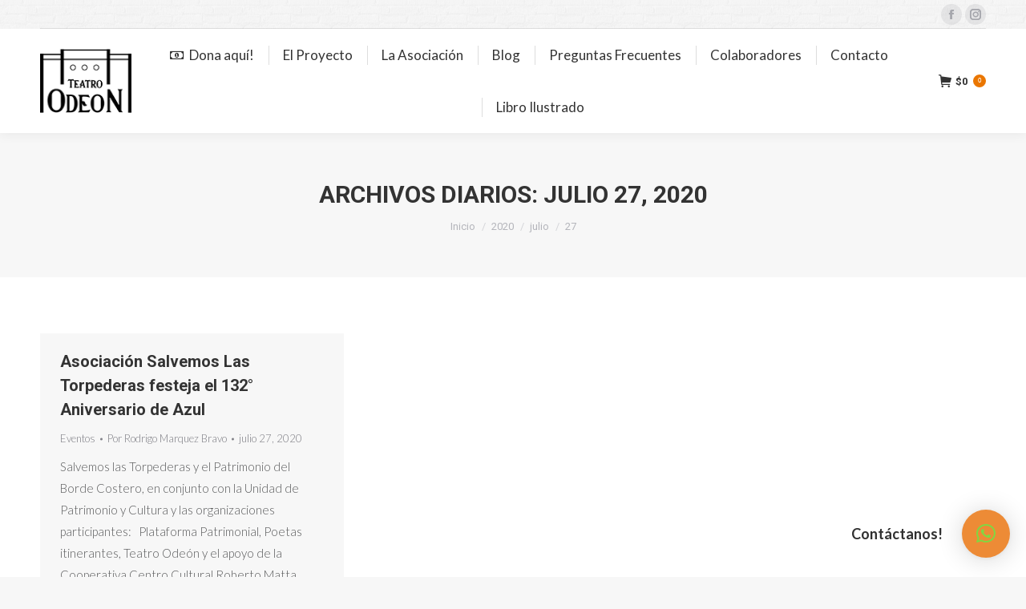

--- FILE ---
content_type: text/html; charset=UTF-8
request_url: https://www.teatroodeon.cl/2020/07/27/
body_size: 62678
content:
<!DOCTYPE html>
<!--[if !(IE 6) | !(IE 7) | !(IE 8)  ]><!-->
<html lang="es" class="no-js">
<!--<![endif]-->
<head>
	<meta charset="UTF-8" />
		<meta name="viewport" content="width=device-width, initial-scale=1, maximum-scale=1, user-scalable=0">
		<meta name="theme-color" content="#ea7600"/>	<link rel="profile" href="https://gmpg.org/xfn/11" />
	        <script type="text/javascript">
            if (/Android|webOS|iPhone|iPad|iPod|BlackBerry|IEMobile|Opera Mini/i.test(navigator.userAgent)) {
                var originalAddEventListener = EventTarget.prototype.addEventListener,
                    oldWidth = window.innerWidth;

                EventTarget.prototype.addEventListener = function (eventName, eventHandler, useCapture) {
                    if (eventName === "resize") {
                        originalAddEventListener.call(this, eventName, function (event) {
                            if (oldWidth === window.innerWidth) {
                                return;
                            }
                            else if (oldWidth !== window.innerWidth) {
                                oldWidth = window.innerWidth;
                            }
                            if (eventHandler.handleEvent) {
                                eventHandler.handleEvent.call(this, event);
                            }
                            else {
                                eventHandler.call(this, event);
                            };
                        }, useCapture);
                    }
                    else {
                        originalAddEventListener.call(this, eventName, eventHandler, useCapture);
                    };
                };
            };
        </script>
		
	<!-- This site is optimized with the Yoast SEO plugin v15.9.1 - https://yoast.com/wordpress/plugins/seo/ -->
	<title>julio 27, 2020 | Teatro Odeón | Playa Ancha</title>
	<meta name="robots" content="noindex, follow" />
	<meta property="og:locale" content="es_ES" />
	<meta property="og:type" content="website" />
	<meta property="og:title" content="julio 27, 2020 | Teatro Odeón | Playa Ancha" />
	<meta property="og:url" content="https://www.teatroodeon.cl/2020/07/27/" />
	<meta property="og:site_name" content="Teatro Odeón | Playa Ancha" />
	<meta name="twitter:card" content="summary" />
	<script type="application/ld+json" class="yoast-schema-graph">{"@context":"https://schema.org","@graph":[{"@type":"WebSite","@id":"https://www.teatroodeon.cl/#website","url":"https://www.teatroodeon.cl/","name":"Teatro Ode\u00f3n |\u00a0Playa Ancha","description":"Juntos Mantenemos Vivos el Teatro Ode\u00f3n !","potentialAction":[{"@type":"SearchAction","target":"https://www.teatroodeon.cl/?s={search_term_string}","query-input":"required name=search_term_string"}],"inLanguage":"es"},{"@type":"CollectionPage","@id":"https://www.teatroodeon.cl/2020/07/27/#webpage","url":"https://www.teatroodeon.cl/2020/07/27/","name":"julio 27, 2020 | Teatro Ode\u00f3n |\u00a0Playa Ancha","isPartOf":{"@id":"https://www.teatroodeon.cl/#website"},"breadcrumb":{"@id":"https://www.teatroodeon.cl/2020/07/27/#breadcrumb"},"inLanguage":"es","potentialAction":[{"@type":"ReadAction","target":["https://www.teatroodeon.cl/2020/07/27/"]}]},{"@type":"BreadcrumbList","@id":"https://www.teatroodeon.cl/2020/07/27/#breadcrumb","itemListElement":[{"@type":"ListItem","position":1,"item":{"@type":"WebPage","@id":"https://www.teatroodeon.cl/","url":"https://www.teatroodeon.cl/","name":"Portada"}},{"@type":"ListItem","position":2,"item":{"@type":"WebPage","@id":"https://www.teatroodeon.cl/2020/07/27/","url":"https://www.teatroodeon.cl/2020/07/27/","name":"Archivo de julio 27, 2020"}}]}]}</script>
	<!-- / Yoast SEO plugin. -->


<link rel='dns-prefetch' href='//maps.google.com' />
<link rel='dns-prefetch' href='//maps.googleapis.com' />
<link rel='dns-prefetch' href='//fonts.googleapis.com' />
<link rel='dns-prefetch' href='//s.w.org' />
<link rel="alternate" type="application/rss+xml" title="Teatro Odeón | Playa Ancha &raquo; Feed" href="https://www.teatroodeon.cl/feed/" />
<link rel="alternate" type="application/rss+xml" title="Teatro Odeón | Playa Ancha &raquo; Feed de los comentarios" href="https://www.teatroodeon.cl/comments/feed/" />
		<!-- This site uses the Google Analytics by ExactMetrics plugin v7.19 - Using Analytics tracking - https://www.exactmetrics.com/ -->
		<!-- Nota: ExactMetrics no está actualmente configurado en este sitio. El dueño del sitio necesita identificarse usando su cuenta de Google Analytics en el panel de ajustes de ExactMetrics. -->
					<!-- No tracking code set -->
				<!-- / Google Analytics by ExactMetrics -->
				<script type="text/javascript">
			window._wpemojiSettings = {"baseUrl":"https:\/\/s.w.org\/images\/core\/emoji\/13.0.1\/72x72\/","ext":".png","svgUrl":"https:\/\/s.w.org\/images\/core\/emoji\/13.0.1\/svg\/","svgExt":".svg","source":{"concatemoji":"https:\/\/www.teatroodeon.cl\/wp-includes\/js\/wp-emoji-release.min.js?ver=5.6.16"}};
			!function(e,a,t){var n,r,o,i=a.createElement("canvas"),p=i.getContext&&i.getContext("2d");function s(e,t){var a=String.fromCharCode;p.clearRect(0,0,i.width,i.height),p.fillText(a.apply(this,e),0,0);e=i.toDataURL();return p.clearRect(0,0,i.width,i.height),p.fillText(a.apply(this,t),0,0),e===i.toDataURL()}function c(e){var t=a.createElement("script");t.src=e,t.defer=t.type="text/javascript",a.getElementsByTagName("head")[0].appendChild(t)}for(o=Array("flag","emoji"),t.supports={everything:!0,everythingExceptFlag:!0},r=0;r<o.length;r++)t.supports[o[r]]=function(e){if(!p||!p.fillText)return!1;switch(p.textBaseline="top",p.font="600 32px Arial",e){case"flag":return s([127987,65039,8205,9895,65039],[127987,65039,8203,9895,65039])?!1:!s([55356,56826,55356,56819],[55356,56826,8203,55356,56819])&&!s([55356,57332,56128,56423,56128,56418,56128,56421,56128,56430,56128,56423,56128,56447],[55356,57332,8203,56128,56423,8203,56128,56418,8203,56128,56421,8203,56128,56430,8203,56128,56423,8203,56128,56447]);case"emoji":return!s([55357,56424,8205,55356,57212],[55357,56424,8203,55356,57212])}return!1}(o[r]),t.supports.everything=t.supports.everything&&t.supports[o[r]],"flag"!==o[r]&&(t.supports.everythingExceptFlag=t.supports.everythingExceptFlag&&t.supports[o[r]]);t.supports.everythingExceptFlag=t.supports.everythingExceptFlag&&!t.supports.flag,t.DOMReady=!1,t.readyCallback=function(){t.DOMReady=!0},t.supports.everything||(n=function(){t.readyCallback()},a.addEventListener?(a.addEventListener("DOMContentLoaded",n,!1),e.addEventListener("load",n,!1)):(e.attachEvent("onload",n),a.attachEvent("onreadystatechange",function(){"complete"===a.readyState&&t.readyCallback()})),(n=t.source||{}).concatemoji?c(n.concatemoji):n.wpemoji&&n.twemoji&&(c(n.twemoji),c(n.wpemoji)))}(window,document,window._wpemojiSettings);
		</script>
		<style type="text/css">
img.wp-smiley,
img.emoji {
	display: inline !important;
	border: none !important;
	box-shadow: none !important;
	height: 1em !important;
	width: 1em !important;
	margin: 0 .07em !important;
	vertical-align: -0.1em !important;
	background: none !important;
	padding: 0 !important;
}
</style>
	<link rel='stylesheet' id='twb-open-sans-css'  href='https://fonts.googleapis.com/css?family=Open+Sans%3A300%2C400%2C500%2C600%2C700%2C800&#038;display=swap&#038;ver=5.6.16' type='text/css' media='all' />
<link rel='stylesheet' id='twb-global-css'  href='https://www.teatroodeon.cl/wp-content/plugins/wd-facebook-feed/booster/assets/css/global.css?ver=1.0.0' type='text/css' media='all' />
<link rel='stylesheet' id='sbi_styles-css'  href='https://www.teatroodeon.cl/wp-content/plugins/instagram-feed/css/sbi-styles.min.css?ver=6.2.2' type='text/css' media='all' />
<link rel='stylesheet' id='wp-block-library-css'  href='https://www.teatroodeon.cl/wp-includes/css/dist/block-library/style.min.css?ver=5.6.16' type='text/css' media='all' />
<link rel='stylesheet' id='wp-block-library-theme-css'  href='https://www.teatroodeon.cl/wp-includes/css/dist/block-library/theme.min.css?ver=5.6.16' type='text/css' media='all' />
<link rel='stylesheet' id='wc-block-vendors-style-css'  href='https://www.teatroodeon.cl/wp-content/plugins/woocommerce/packages/woocommerce-blocks/build/vendors-style.css?ver=4.0.0' type='text/css' media='all' />
<link rel='stylesheet' id='wc-block-style-css'  href='https://www.teatroodeon.cl/wp-content/plugins/woocommerce/packages/woocommerce-blocks/build/style.css?ver=4.0.0' type='text/css' media='all' />
<link rel='stylesheet' id='layerslider-css'  href='https://www.teatroodeon.cl/wp-content/plugins/LayerSlider/static/css/layerslider.css?ver=5.6.9' type='text/css' media='all' />
<link rel='stylesheet' id='ls-google-fonts-css'  href='https://fonts.googleapis.com/css?family=Lato:100,300,regular,700,900%7COpen+Sans:300%7CIndie+Flower:regular%7COswald:300,regular,700&#038;subset=latin%2Clatin-ext' type='text/css' media='all' />
<link rel='stylesheet' id='contact-form-7-css'  href='https://www.teatroodeon.cl/wp-content/plugins/contact-form-7/includes/css/styles.css?ver=5.4' type='text/css' media='all' />
<link rel='stylesheet' id='essential-grid-plugin-settings-css'  href='https://www.teatroodeon.cl/wp-content/plugins/essential-grid/public/assets/css/settings.css?ver=2.3.2' type='text/css' media='all' />
<link rel='stylesheet' id='tp-open-sans-css'  href='https://fonts.googleapis.com/css?family=Open+Sans%3A300%2C400%2C600%2C700%2C800&#038;ver=5.6.16' type='text/css' media='all' />
<link rel='stylesheet' id='tp-raleway-css'  href='https://fonts.googleapis.com/css?family=Raleway%3A100%2C200%2C300%2C400%2C500%2C600%2C700%2C800%2C900&#038;ver=5.6.16' type='text/css' media='all' />
<link rel='stylesheet' id='tp-droid-serif-css'  href='https://fonts.googleapis.com/css?family=Droid+Serif%3A400%2C700&#038;ver=5.6.16' type='text/css' media='all' />
<link rel='stylesheet' id='tp-lato-css'  href='https://fonts.googleapis.com/css?family=Lato%3A300%2C400%2C700%2C900&#038;ver=5.6.16' type='text/css' media='all' />
<link rel='stylesheet' id='tp-fontello-css'  href='https://www.teatroodeon.cl/wp-content/plugins/essential-grid/public/assets/font/fontello/css/fontello.css?ver=2.3.2' type='text/css' media='all' />
<link rel='stylesheet' id='isp_owl_carousel_css-css'  href='https://www.teatroodeon.cl/wp-content/plugins/indeed-smart-popup/assets/css/owl-carousel/owl.carousel.css' type='text/css' media='all' />
<link rel='stylesheet' id='isp_owl_theme_css-css'  href='https://www.teatroodeon.cl/wp-content/plugins/indeed-smart-popup/assets/css/owl-carousel/owl.theme.css' type='text/css' media='all' />
<link rel='stylesheet' id='isp_owl_transitions_css-css'  href='https://www.teatroodeon.cl/wp-content/plugins/indeed-smart-popup/assets/css/owl-carousel/owl.transitions.css' type='text/css' media='all' />
<link rel='stylesheet' id='ffwd_frontend-css'  href='https://www.teatroodeon.cl/wp-content/plugins/wd-facebook-feed/css/ffwd_frontend.css?ver=1.1.32' type='text/css' media='all' />
<link rel='stylesheet' id='ffwd_fonts-css'  href='https://www.teatroodeon.cl/wp-content/plugins/wd-facebook-feed/css/fonts.css?ver=1.1.32' type='text/css' media='all' />
<link rel='stylesheet' id='ffwd_mCustomScrollbar-css'  href='https://www.teatroodeon.cl/wp-content/plugins/wd-facebook-feed/css/jquery.mCustomScrollbar.css?ver=1.1.32' type='text/css' media='all' />
<style id='woocommerce-inline-inline-css' type='text/css'>
.woocommerce form .form-row .required { visibility: visible; }
</style>
<link rel='stylesheet' id='the7-Defaults-css'  href='https://www.teatroodeon.cl/wp-content/uploads/smile_fonts/Defaults/Defaults.css?ver=5.6.16' type='text/css' media='all' />
<link rel='stylesheet' id='qlwapp-css'  href='https://www.teatroodeon.cl/wp-content/plugins/wp-whatsapp-chat/build/frontend/css/style.css?ver=7.1.5' type='text/css' media='all' />
<link rel='stylesheet' id='dt-web-fonts-css'  href='//fonts.googleapis.com/css?family=Roboto%3A400%2C500%2C600%2C700%7CRoboto+Condensed%3A400%2C600%2C700%7CLato%3A300%2C400%2C600%2C700&#038;ver=7.6.0' type='text/css' media='all' />
<link rel='stylesheet' id='dt-main-css'  href='https://www.teatroodeon.cl/wp-content/themes/dt-the7/css/main.min.css?ver=7.6.0' type='text/css' media='all' />
<style id='dt-main-inline-css' type='text/css'>
body #load {
  display: block;
  height: 100%;
  overflow: hidden;
  position: fixed;
  width: 100%;
  z-index: 9901;
  opacity: 1;
  visibility: visible;
  -webkit-transition: all .35s ease-out;
  transition: all .35s ease-out;
}
.load-wrap {
  width: 100%;
  height: 100%;
  background-position: center center;
  background-repeat: no-repeat;
  text-align: center;
}
.load-wrap > svg {
  position: absolute;
  top: 50%;
  left: 50%;
  -ms-transform: translate(-50%,-50%);
  -webkit-transform: translate(-50%,-50%);
  transform: translate(-50%,-50%);
}
#load {
  background-color: #ffffff;
}
.uil-default rect:not(.bk) {
  fill: #ea7600;
}
.uil-ring > path {
  fill: #ea7600;
}
.ring-loader .circle {
  fill: #ea7600;
}
.ring-loader .moving-circle {
  fill: #ea7600;
}
.uil-hourglass .glass {
  stroke: #ea7600;
}
.uil-hourglass .sand {
  fill: #ea7600;
}
.spinner-loader .load-wrap {
  background-image: url("data:image/svg+xml,%3Csvg width='75px' height='75px' xmlns='http://www.w3.org/2000/svg' viewBox='0 0 100 100' preserveAspectRatio='xMidYMid' class='uil-default'%3E%3Crect x='0' y='0' width='100' height='100' fill='none' class='bk'%3E%3C/rect%3E%3Crect  x='46.5' y='40' width='7' height='20' rx='5' ry='5' fill='%23ea7600' transform='rotate(0 50 50) translate(0 -30)'%3E  %3Canimate attributeName='opacity' from='1' to='0' dur='1s' begin='0s' repeatCount='indefinite'/%3E%3C/rect%3E%3Crect  x='46.5' y='40' width='7' height='20' rx='5' ry='5' fill='%23ea7600' transform='rotate(30 50 50) translate(0 -30)'%3E  %3Canimate attributeName='opacity' from='1' to='0' dur='1s' begin='0.08333333333333333s' repeatCount='indefinite'/%3E%3C/rect%3E%3Crect  x='46.5' y='40' width='7' height='20' rx='5' ry='5' fill='%23ea7600' transform='rotate(60 50 50) translate(0 -30)'%3E  %3Canimate attributeName='opacity' from='1' to='0' dur='1s' begin='0.16666666666666666s' repeatCount='indefinite'/%3E%3C/rect%3E%3Crect  x='46.5' y='40' width='7' height='20' rx='5' ry='5' fill='%23ea7600' transform='rotate(90 50 50) translate(0 -30)'%3E  %3Canimate attributeName='opacity' from='1' to='0' dur='1s' begin='0.25s' repeatCount='indefinite'/%3E%3C/rect%3E%3Crect  x='46.5' y='40' width='7' height='20' rx='5' ry='5' fill='%23ea7600' transform='rotate(120 50 50) translate(0 -30)'%3E  %3Canimate attributeName='opacity' from='1' to='0' dur='1s' begin='0.3333333333333333s' repeatCount='indefinite'/%3E%3C/rect%3E%3Crect  x='46.5' y='40' width='7' height='20' rx='5' ry='5' fill='%23ea7600' transform='rotate(150 50 50) translate(0 -30)'%3E  %3Canimate attributeName='opacity' from='1' to='0' dur='1s' begin='0.4166666666666667s' repeatCount='indefinite'/%3E%3C/rect%3E%3Crect  x='46.5' y='40' width='7' height='20' rx='5' ry='5' fill='%23ea7600' transform='rotate(180 50 50) translate(0 -30)'%3E  %3Canimate attributeName='opacity' from='1' to='0' dur='1s' begin='0.5s' repeatCount='indefinite'/%3E%3C/rect%3E%3Crect  x='46.5' y='40' width='7' height='20' rx='5' ry='5' fill='%23ea7600' transform='rotate(210 50 50) translate(0 -30)'%3E  %3Canimate attributeName='opacity' from='1' to='0' dur='1s' begin='0.5833333333333334s' repeatCount='indefinite'/%3E%3C/rect%3E%3Crect  x='46.5' y='40' width='7' height='20' rx='5' ry='5' fill='%23ea7600' transform='rotate(240 50 50) translate(0 -30)'%3E  %3Canimate attributeName='opacity' from='1' to='0' dur='1s' begin='0.6666666666666666s' repeatCount='indefinite'/%3E%3C/rect%3E%3Crect  x='46.5' y='40' width='7' height='20' rx='5' ry='5' fill='%23ea7600' transform='rotate(270 50 50) translate(0 -30)'%3E  %3Canimate attributeName='opacity' from='1' to='0' dur='1s' begin='0.75s' repeatCount='indefinite'/%3E%3C/rect%3E%3Crect  x='46.5' y='40' width='7' height='20' rx='5' ry='5' fill='%23ea7600' transform='rotate(300 50 50) translate(0 -30)'%3E  %3Canimate attributeName='opacity' from='1' to='0' dur='1s' begin='0.8333333333333334s' repeatCount='indefinite'/%3E%3C/rect%3E%3Crect  x='46.5' y='40' width='7' height='20' rx='5' ry='5' fill='%23ea7600' transform='rotate(330 50 50) translate(0 -30)'%3E  %3Canimate attributeName='opacity' from='1' to='0' dur='1s' begin='0.9166666666666666s' repeatCount='indefinite'/%3E%3C/rect%3E%3C/svg%3E");
}
.ring-loader .load-wrap {
  background-image: url("data:image/svg+xml,%3Csvg xmlns='http://www.w3.org/2000/svg' viewBox='0 0 32 32' width='72' height='72' fill='%23ea7600'%3E   %3Cpath opacity='.25' d='M16 0 A16 16 0 0 0 16 32 A16 16 0 0 0 16 0 M16 4 A12 12 0 0 1 16 28 A12 12 0 0 1 16 4'/%3E   %3Cpath d='M16 0 A16 16 0 0 1 32 16 L28 16 A12 12 0 0 0 16 4z'%3E     %3CanimateTransform attributeName='transform' type='rotate' from='0 16 16' to='360 16 16' dur='0.8s' repeatCount='indefinite' /%3E   %3C/path%3E %3C/svg%3E");
}
.hourglass-loader .load-wrap {
  background-image: url("data:image/svg+xml,%3Csvg xmlns='http://www.w3.org/2000/svg' viewBox='0 0 32 32' width='72' height='72' fill='%23ea7600'%3E   %3Cpath transform='translate(2)' d='M0 12 V20 H4 V12z'%3E      %3Canimate attributeName='d' values='M0 12 V20 H4 V12z; M0 4 V28 H4 V4z; M0 12 V20 H4 V12z; M0 12 V20 H4 V12z' dur='1.2s' repeatCount='indefinite' begin='0' keytimes='0;.2;.5;1' keySplines='0.2 0.2 0.4 0.8;0.2 0.6 0.4 0.8;0.2 0.8 0.4 0.8' calcMode='spline'  /%3E   %3C/path%3E   %3Cpath transform='translate(8)' d='M0 12 V20 H4 V12z'%3E     %3Canimate attributeName='d' values='M0 12 V20 H4 V12z; M0 4 V28 H4 V4z; M0 12 V20 H4 V12z; M0 12 V20 H4 V12z' dur='1.2s' repeatCount='indefinite' begin='0.2' keytimes='0;.2;.5;1' keySplines='0.2 0.2 0.4 0.8;0.2 0.6 0.4 0.8;0.2 0.8 0.4 0.8' calcMode='spline'  /%3E   %3C/path%3E   %3Cpath transform='translate(14)' d='M0 12 V20 H4 V12z'%3E     %3Canimate attributeName='d' values='M0 12 V20 H4 V12z; M0 4 V28 H4 V4z; M0 12 V20 H4 V12z; M0 12 V20 H4 V12z' dur='1.2s' repeatCount='indefinite' begin='0.4' keytimes='0;.2;.5;1' keySplines='0.2 0.2 0.4 0.8;0.2 0.6 0.4 0.8;0.2 0.8 0.4 0.8' calcMode='spline' /%3E   %3C/path%3E   %3Cpath transform='translate(20)' d='M0 12 V20 H4 V12z'%3E     %3Canimate attributeName='d' values='M0 12 V20 H4 V12z; M0 4 V28 H4 V4z; M0 12 V20 H4 V12z; M0 12 V20 H4 V12z' dur='1.2s' repeatCount='indefinite' begin='0.6' keytimes='0;.2;.5;1' keySplines='0.2 0.2 0.4 0.8;0.2 0.6 0.4 0.8;0.2 0.8 0.4 0.8' calcMode='spline' /%3E   %3C/path%3E   %3Cpath transform='translate(26)' d='M0 12 V20 H4 V12z'%3E     %3Canimate attributeName='d' values='M0 12 V20 H4 V12z; M0 4 V28 H4 V4z; M0 12 V20 H4 V12z; M0 12 V20 H4 V12z' dur='1.2s' repeatCount='indefinite' begin='0.8' keytimes='0;.2;.5;1' keySplines='0.2 0.2 0.4 0.8;0.2 0.6 0.4 0.8;0.2 0.8 0.4 0.8' calcMode='spline' /%3E   %3C/path%3E %3C/svg%3E");
}

</style>
<link rel='stylesheet' id='dt-awsome-fonts-back-css'  href='https://www.teatroodeon.cl/wp-content/themes/dt-the7/fonts/FontAwesome/back-compat.min.css?ver=7.6.0' type='text/css' media='all' />
<link rel='stylesheet' id='dt-awsome-fonts-css'  href='https://www.teatroodeon.cl/wp-content/themes/dt-the7/fonts/FontAwesome/css/all.min.css?ver=7.6.0' type='text/css' media='all' />
<link rel='stylesheet' id='dt-fontello-css'  href='https://www.teatroodeon.cl/wp-content/themes/dt-the7/fonts/fontello/css/fontello.min.css?ver=7.6.0' type='text/css' media='all' />
<link rel='stylesheet' id='the7pt-static-css'  href='https://www.teatroodeon.cl/wp-content/plugins/dt-the7-core/assets/css/post-type.min.css?ver=7.6.0' type='text/css' media='all' />
<link rel='stylesheet' id='dt-custom-css'  href='https://www.teatroodeon.cl/wp-content/uploads/the7-css/custom.css?ver=f3213a95ca8f' type='text/css' media='all' />
<link rel='stylesheet' id='wc-dt-custom-css'  href='https://www.teatroodeon.cl/wp-content/uploads/the7-css/compatibility/wc-dt-custom.css?ver=f3213a95ca8f' type='text/css' media='all' />
<link rel='stylesheet' id='dt-media-css'  href='https://www.teatroodeon.cl/wp-content/uploads/the7-css/media.css?ver=f3213a95ca8f' type='text/css' media='all' />
<link rel='stylesheet' id='the7-elements-albums-portfolio-css'  href='https://www.teatroodeon.cl/wp-content/uploads/the7-css/the7-elements-albums-portfolio.css?ver=f3213a95ca8f' type='text/css' media='all' />
<link rel='stylesheet' id='the7-elements-css'  href='https://www.teatroodeon.cl/wp-content/uploads/the7-css/post-type-dynamic.css?ver=f3213a95ca8f' type='text/css' media='all' />
<link rel='stylesheet' id='style-css'  href='https://www.teatroodeon.cl/wp-content/themes/dt-the7/style.css?ver=7.6.0' type='text/css' media='all' />
<link rel='stylesheet' id='ultimate-style-min-css'  href='https://www.teatroodeon.cl/wp-content/plugins/Ultimate_VC_Addons/assets/min-css/ultimate.min.css?ver=3.19.0.1' type='text/css' media='all' />
<link rel='stylesheet' id='ult-icons-css'  href='https://www.teatroodeon.cl/wp-content/plugins/Ultimate_VC_Addons/assets/css/icons.css?ver=3.19.0.1' type='text/css' media='all' />
<link rel='stylesheet' id='ultimate-vidcons-css'  href='https://www.teatroodeon.cl/wp-content/plugins/Ultimate_VC_Addons/assets/fonts/vidcons.css?ver=5.6.16' type='text/css' media='all' />
<script type='text/javascript' src='https://www.teatroodeon.cl/wp-includes/js/jquery/jquery.min.js?ver=3.5.1' id='jquery-core-js'></script>
<script type='text/javascript' src='https://www.teatroodeon.cl/wp-includes/js/jquery/jquery-migrate.min.js?ver=3.3.2' id='jquery-migrate-js'></script>
<script type='text/javascript' src='https://www.teatroodeon.cl/wp-content/plugins/wd-facebook-feed/booster/assets/js/circle-progress.js?ver=1.2.2' id='twb-circle-js'></script>
<script type='text/javascript' id='twb-global-js-extra'>
/* <![CDATA[ */
var twb = {"nonce":"463df0611c","ajax_url":"https:\/\/www.teatroodeon.cl\/wp-admin\/admin-ajax.php","plugin_url":"https:\/\/www.teatroodeon.cl\/wp-content\/plugins\/wd-facebook-feed\/booster","href":"https:\/\/www.teatroodeon.cl\/wp-admin\/admin.php?page=twb_facebook-feed"};
var twb = {"nonce":"463df0611c","ajax_url":"https:\/\/www.teatroodeon.cl\/wp-admin\/admin-ajax.php","plugin_url":"https:\/\/www.teatroodeon.cl\/wp-content\/plugins\/wd-facebook-feed\/booster","href":"https:\/\/www.teatroodeon.cl\/wp-admin\/admin.php?page=twb_facebook-feed"};
/* ]]> */
</script>
<script type='text/javascript' src='https://www.teatroodeon.cl/wp-content/plugins/wd-facebook-feed/booster/assets/js/global.js?ver=1.0.0' id='twb-global-js'></script>
<script type='text/javascript' src='https://www.teatroodeon.cl/wp-content/plugins/LayerSlider/static/js/greensock.js?ver=1.11.8' id='greensock-js'></script>
<script type='text/javascript' id='layerslider-js-extra'>
/* <![CDATA[ */
var LS_Meta = {"v":"5.6.9"};
/* ]]> */
</script>
<script type='text/javascript' src='https://www.teatroodeon.cl/wp-content/plugins/LayerSlider/static/js/layerslider.kreaturamedia.jquery.js?ver=5.6.9' id='layerslider-js'></script>
<script type='text/javascript' src='https://www.teatroodeon.cl/wp-content/plugins/LayerSlider/static/js/layerslider.transitions.js?ver=5.6.9' id='layerslider-transitions-js'></script>
<script type='text/javascript' src='https://www.teatroodeon.cl/wp-content/plugins/indeed-smart-popup/assets/js/jquery-ui-1.10.4.custom.min.js' id='isp_jquery_ui_js-js'></script>
<script type='text/javascript' src='https://www.teatroodeon.cl/wp-content/plugins/indeed-smart-popup/assets/js/owl-carousel/owl.carousel.js' id='isp_owl_carousel_js-js'></script>
<script type='text/javascript' src='https://www.teatroodeon.cl/wp-content/plugins/indeed-smart-popup/assets/js/owl-carousel/owl.carousel.min.js' id='isp_owl_carousel_min_js-js'></script>
<script type='text/javascript' src='https://www.teatroodeon.cl/wp-content/plugins/indeed-smart-popup/assets/js/front-end_functions.js' id='isp_front_end_js-js'></script>
<script type='text/javascript' src='https://maps.google.com/maps/api/js?sensor=false' id='isp_googlemaps-js'></script>
<script type='text/javascript' id='ffwd_cache-js-extra'>
/* <![CDATA[ */
var ffwd_cache = {"ajax_url":"https:\/\/www.teatroodeon.cl\/wp-admin\/admin-ajax.php","update_data":"[{\"id\":\"1\",\"name\":\"ATO\",\"page_access_token\":\"EAAGgZARDXC3MBAD2bnUJYMQUmkNtupyzxjdf4XB5PdOtmn3KgaUhGYZAQYMZBAYazM2jWZBZAXPmdyQsMIbDNHpwVQFav3YEt5RJBzhYOxq2Qc6GDS8SzTS5pcRE5ZAHZBMWVNBnZBt8zzEaJLXp0zYp12ZCWJ0Amt8yOq5bYpYBr1QZDZD\",\"type\":\"page\",\"content_type\":\"timeline\",\"content\":\"statuses,photos,videos,links\",\"content_url\":\"https:\\\/\\\/www.facebook.com\\\/Teatro Ode\\u00f3n Playa Ancha-993176880788876\\\/\",\"timeline_type\":\"posts\",\"from\":\"993176880788876\",\"limit\":\"1\",\"app_id\":\"\",\"app_secret\":\"\",\"exist_access\":\"1\",\"access_token\":\"EAAGgZARDXC3MBAD2bnUJYMQUmkNtupyzxjdf4XB5PdOtmn3KgaUhGYZAQYMZBAYazM2jWZBZAXPmdyQsMIbDNHpwVQFav3YEt5RJBzhYOxq2Qc6GDS8SzTS5pcRE5ZAHZBMWVNBnZBt8zzEaJLXp0zYp12ZCWJ0Amt8yOq5bYpYBr1QZDZD\",\"order\":\"1\",\"published\":\"1\",\"update_mode\":\"remove_old\",\"fb_view_type\":\"blog_style\",\"theme\":\"0\",\"masonry_hor_ver\":\"vertical\",\"image_max_columns\":\"5\",\"thumb_width\":\"200\",\"thumb_height\":\"150\",\"thumb_comments\":\"1\",\"thumb_likes\":\"0\",\"thumb_name\":\"1\",\"blog_style_width\":\"700\",\"blog_style_height\":\"\",\"blog_style_view_type\":\"1\",\"blog_style_comments\":\"1\",\"blog_style_likes\":\"1\",\"blog_style_message_desc\":\"1\",\"blog_style_shares\":\"1\",\"blog_style_shares_butt\":\"0\",\"blog_style_facebook\":\"0\",\"blog_style_twitter\":\"0\",\"blog_style_google\":\"0\",\"blog_style_author\":\"1\",\"blog_style_name\":\"1\",\"blog_style_place_name\":\"1\",\"fb_name\":\"0\",\"fb_plugin\":\"0\",\"album_max_columns\":\"5\",\"album_title\":\"show\",\"album_thumb_width\":\"200\",\"album_thumb_height\":\"150\",\"album_image_max_columns\":\"5\",\"album_image_thumb_width\":\"200\",\"album_image_thumb_height\":\"150\",\"pagination_type\":\"1\",\"objects_per_page\":\"10\",\"popup_fullscreen\":\"0\",\"popup_width\":\"800\",\"popup_height\":\"600\",\"popup_effect\":\"fade\",\"popup_autoplay\":\"0\",\"open_commentbox\":\"1\",\"popup_interval\":\"5\",\"popup_enable_filmstrip\":\"0\",\"popup_filmstrip_height\":\"70\",\"popup_comments\":\"1\",\"popup_likes\":\"1\",\"popup_shares\":\"1\",\"popup_author\":\"1\",\"popup_name\":\"1\",\"popup_place_name\":\"1\",\"popup_enable_ctrl_btn\":\"1\",\"popup_enable_fullscreen\":\"1\",\"popup_enable_info_btn\":\"0\",\"popup_message_desc\":\"1\",\"popup_enable_facebook\":\"0\",\"popup_enable_twitter\":\"0\",\"popup_enable_google\":\"0\",\"view_on_fb\":\"1\",\"post_text_length\":\"200\",\"event_street\":\"0\",\"event_city\":\"0\",\"event_country\":\"0\",\"event_zip\":\"0\",\"event_map\":\"0\",\"event_date\":\"0\",\"event_desp_length\":\"0\",\"comments_replies\":\"1\",\"comments_filter\":\"toplevel\",\"comments_order\":\"chronological\",\"page_plugin_pos\":\"bottom\",\"page_plugin_fans\":\"1\",\"page_plugin_cover\":\"1\",\"page_plugin_header\":\"0\",\"page_plugin_width\":\"380\",\"image_onclick_action\":\"lightbox\",\"event_order\":\"0\",\"upcoming_events\":\"0\",\"fb_page_id\":\"993176880788876\",\"data_count\":\"1\"}]","need_update":"false"};
/* ]]> */
</script>
<script type='text/javascript' src='https://www.teatroodeon.cl/wp-content/plugins/wd-facebook-feed/js/ffwd_cache.js?ver=1.1.32' id='ffwd_cache-js'></script>
<script type='text/javascript' id='ffwd_frontend-js-extra'>
/* <![CDATA[ */
var ffwd_frontend_text = {"comment_reply":"Reply","view":"View","more_comments":"more comments","year":"year","years":"years","hour":"hour","hours":"hours","months":"months","month":"month","weeks":"weeks","week":"week","days":"days","day":"day","minutes":"minutes","minute":"minute","seconds":"seconds","second":"second","ago":"ago","ajax_url":"https:\/\/www.teatroodeon.cl\/wp-admin\/admin-ajax.php","and":"and","others":"others"};
/* ]]> */
</script>
<script type='text/javascript' src='https://www.teatroodeon.cl/wp-content/plugins/wd-facebook-feed/js/ffwd_frontend.js?ver=1.1.32' id='ffwd_frontend-js'></script>
<script type='text/javascript' src='https://www.teatroodeon.cl/wp-content/plugins/wd-facebook-feed/js/jquery.mobile.js?ver=1.1.32' id='ffwd_jquery_mobile-js'></script>
<script type='text/javascript' src='https://www.teatroodeon.cl/wp-content/plugins/wd-facebook-feed/js/jquery.mCustomScrollbar.concat.min.js?ver=1.1.32' id='ffwd_mCustomScrollbar-js'></script>
<script type='text/javascript' src='https://www.teatroodeon.cl/wp-content/plugins/wd-facebook-feed/js/jquery.fullscreen-0.4.1.js?ver=0.4.1' id='jquery-fullscreen-js'></script>
<script type='text/javascript' id='ffwd_gallery_box-js-extra'>
/* <![CDATA[ */
var ffwd_objectL10n = {"ffwd_field_required":"field is required.","ffwd_mail_validation":"This is not a valid email address.","ffwd_search_result":"There are no images matching your search."};
/* ]]> */
</script>
<script type='text/javascript' src='https://www.teatroodeon.cl/wp-content/plugins/wd-facebook-feed/js/ffwd_gallery_box.js?ver=1.1.32' id='ffwd_gallery_box-js'></script>
<script type='text/javascript' src='https://www.teatroodeon.cl/wp-content/plugins/woocommerce/assets/js/jquery-blockui/jquery.blockUI.min.js?ver=2.70' id='jquery-blockui-js'></script>
<script type='text/javascript' id='wc-add-to-cart-js-extra'>
/* <![CDATA[ */
var wc_add_to_cart_params = {"ajax_url":"\/wp-admin\/admin-ajax.php","wc_ajax_url":"\/?wc-ajax=%%endpoint%%","i18n_view_cart":"Ver Carrito","cart_url":"https:\/\/www.teatroodeon.cl\/carrito\/","is_cart":"","cart_redirect_after_add":"no"};
/* ]]> */
</script>
<script type='text/javascript' src='https://www.teatroodeon.cl/wp-content/plugins/woocommerce/assets/js/frontend/add-to-cart.min.js?ver=5.0.3' id='wc-add-to-cart-js'></script>
<script type='text/javascript' src='https://www.teatroodeon.cl/wp-content/plugins/js_composer/assets/js/vendors/woocommerce-add-to-cart.js?ver=4.12' id='vc_woocommerce-add-to-cart-js-js'></script>
<script type='text/javascript' id='dt-above-fold-js-extra'>
/* <![CDATA[ */
var dtLocal = {"themeUrl":"https:\/\/www.teatroodeon.cl\/wp-content\/themes\/dt-the7","passText":"Para ver esta publicaci\u00f3n protegida, introduce la contrase\u00f1a debajo:","moreButtonText":{"loading":"Cargando...","loadMore":"Cargar m\u00e1s"},"postID":"11559","ajaxurl":"https:\/\/www.teatroodeon.cl\/wp-admin\/admin-ajax.php","contactMessages":{"required":"One or more fields have an error. Please check and try again.","terms":"Please accept the privacy policy."},"ajaxNonce":"8ef844aeee","pageData":{"type":"archive","template":"archive","layout":"masonry"},"themeSettings":{"smoothScroll":"off","lazyLoading":false,"accentColor":{"mode":"solid","color":"#ea7600"},"desktopHeader":{"height":100},"floatingHeader":{"showAfter":140,"showMenu":true,"height":60,"logo":{"showLogo":true,"html":"<img class=\" preload-me\" src=\"https:\/\/www.teatroodeon.cl\/wp-content\/uploads\/2019\/08\/LogoV2-1-1-a-1-120.png\" srcset=\"https:\/\/www.teatroodeon.cl\/wp-content\/uploads\/2019\/08\/LogoV2-1-1-a-1-120.png 120w, https:\/\/www.teatroodeon.cl\/wp-content\/uploads\/2019\/08\/LogoV2-1-1-a-1-120.png 120w\" width=\"120\" height=\"120\"   sizes=\"120px\" alt=\"Teatro Ode\u00f3n |\u00a0Playa Ancha\" \/>","url":"https:\/\/www.teatroodeon.cl\/"}},"mobileHeader":{"firstSwitchPoint":1050,"secondSwitchPoint":778,"firstSwitchPointHeight":80,"secondSwitchPointHeight":60},"stickyMobileHeaderFirstSwitch":{"logo":{"html":"<img class=\" preload-me\" src=\"https:\/\/www.teatroodeon.cl\/wp-content\/uploads\/2019\/08\/LogoV2-1-1-a-1-120.png\" srcset=\"https:\/\/www.teatroodeon.cl\/wp-content\/uploads\/2019\/08\/LogoV2-1-1-a-1-120.png 120w, https:\/\/www.teatroodeon.cl\/wp-content\/uploads\/2019\/08\/LogoV2-1-1-a-1-120.png 120w\" width=\"120\" height=\"120\"   sizes=\"120px\" alt=\"Teatro Ode\u00f3n |\u00a0Playa Ancha\" \/>"}},"stickyMobileHeaderSecondSwitch":{"logo":{"html":"<img class=\" preload-me\" src=\"https:\/\/www.teatroodeon.cl\/wp-content\/uploads\/2019\/08\/LogoV2-1-1-a-1-120.png\" srcset=\"https:\/\/www.teatroodeon.cl\/wp-content\/uploads\/2019\/08\/LogoV2-1-1-a-1-120.png 120w, https:\/\/www.teatroodeon.cl\/wp-content\/uploads\/2019\/08\/LogoV2-1-1-a-1-120.png 120w\" width=\"120\" height=\"120\"   sizes=\"120px\" alt=\"Teatro Ode\u00f3n |\u00a0Playa Ancha\" \/>"}},"content":{"textColor":"#575859","headerColor":"#333333"},"sidebar":{"switchPoint":990},"boxedWidth":"1340px","stripes":{"stripe1":{"textColor":"#787d85","headerColor":"#3b3f4a"},"stripe2":{"textColor":"#8b9199","headerColor":"#ffffff"},"stripe3":{"textColor":"#ffffff","headerColor":"#ffffff"}}},"VCMobileScreenWidth":"768","wcCartFragmentHash":"df21c88fcf4ddf6b1a29d4f37b857f36"};
var dtShare = {"shareButtonText":{"facebook":"Compartir en Facebook","twitter":"Tweet","pinterest":"Tweet","linkedin":"Compartir en Linkedin","whatsapp":"Compartir en Whatsapp","google":"Compartir en Google Plus"},"overlayOpacity":"85"};
/* ]]> */
</script>
<script type='text/javascript' src='https://www.teatroodeon.cl/wp-content/themes/dt-the7/js/above-the-fold.min.js?ver=7.6.0' id='dt-above-fold-js'></script>
<script type='text/javascript' src='https://www.teatroodeon.cl/wp-content/plugins/Ultimate_VC_Addons/assets/min-js/modernizr-custom.min.js?ver=3.19.0.1' id='ultimate-modernizr-js'></script>
<script type='text/javascript' src='https://www.teatroodeon.cl/wp-content/plugins/Ultimate_VC_Addons/assets/min-js/jquery-ui.min.js?ver=3.19.0.1' id='jquery_ui-js'></script>
<script type='text/javascript' src='https://maps.googleapis.com/maps/api/js' id='googleapis-js'></script>
<script type='text/javascript' src='https://www.teatroodeon.cl/wp-includes/js/jquery/ui/core.min.js?ver=1.12.1' id='jquery-ui-core-js'></script>
<script type='text/javascript' src='https://www.teatroodeon.cl/wp-includes/js/jquery/ui/mouse.min.js?ver=1.12.1' id='jquery-ui-mouse-js'></script>
<script type='text/javascript' src='https://www.teatroodeon.cl/wp-includes/js/jquery/ui/slider.min.js?ver=1.12.1' id='jquery-ui-slider-js'></script>
<script type='text/javascript' src='https://www.teatroodeon.cl/wp-content/plugins/Ultimate_VC_Addons/assets/min-js/jquery-ui-labeledslider.min.js?ver=3.19.0.1' id='ult_range_tick-js'></script>
<script type='text/javascript' src='https://www.teatroodeon.cl/wp-content/plugins/Ultimate_VC_Addons/assets/min-js/ultimate.min.js?ver=3.19.0.1' id='ultimate-script-js'></script>
<script type='text/javascript' src='https://www.teatroodeon.cl/wp-content/plugins/Ultimate_VC_Addons/assets/min-js/modal-all.min.js?ver=3.19.0.1' id='ultimate-modal-all-js'></script>
<script type='text/javascript' src='https://www.teatroodeon.cl/wp-content/plugins/Ultimate_VC_Addons/assets/min-js/jparallax.min.js?ver=5.6.16' id='jquery.shake-js'></script>
<script type='text/javascript' src='https://www.teatroodeon.cl/wp-content/plugins/Ultimate_VC_Addons/assets/min-js/vhparallax.min.js?ver=5.6.16' id='jquery.vhparallax-js'></script>
<script type='text/javascript' src='https://www.teatroodeon.cl/wp-content/plugins/Ultimate_VC_Addons/assets/min-js/ultimate_bg.min.js?ver=5.6.16' id='ultimate-row-bg-js'></script>
<script type='text/javascript' src='https://www.teatroodeon.cl/wp-content/plugins/Ultimate_VC_Addons/assets/min-js/mb-YTPlayer.min.js?ver=5.6.16' id='jquery.ytplayer-js'></script>
<meta name="generator" content="Powered by LayerSlider 5.6.9 - Multi-Purpose, Responsive, Parallax, Mobile-Friendly Slider Plugin for WordPress." />
<!-- LayerSlider updates and docs at: https://kreaturamedia.com/layerslider-responsive-wordpress-slider-plugin/ -->
<link rel="https://api.w.org/" href="https://www.teatroodeon.cl/wp-json/" /><link rel="EditURI" type="application/rsd+xml" title="RSD" href="https://www.teatroodeon.cl/xmlrpc.php?rsd" />
<link rel="wlwmanifest" type="application/wlwmanifest+xml" href="https://www.teatroodeon.cl/wp-includes/wlwmanifest.xml" /> 
<meta name="generator" content="WordPress 5.6.16" />
<meta name="generator" content="WooCommerce 5.0.3" />
<style type="text/css">
                    .ctl-bullets-container {
                display: table;
                position: fixed;
                right: 0;
                height: 100%;
                z-index: 1049;
                font-weight: normal;
            }.clt-compact-preloader {
             border-radius:3px; position:absolute; left: 0; top: 0; z-index: 999; width: 100%; height: 100%; overflow: visible; background: rgba(245, 245, 245, 0.95) url("https://www.teatroodeon.cl/wp-content/plugins/cool-timeline-pro//images/clt-compact-preloader.gif") no-repeat center 10px; }
	</style><script type="text/javascript">
(function(url){
	if(/(?:Chrome\/26\.0\.1410\.63 Safari\/537\.31|WordfenceTestMonBot)/.test(navigator.userAgent)){ return; }
	var addEvent = function(evt, handler) {
		if (window.addEventListener) {
			document.addEventListener(evt, handler, false);
		} else if (window.attachEvent) {
			document.attachEvent('on' + evt, handler);
		}
	};
	var removeEvent = function(evt, handler) {
		if (window.removeEventListener) {
			document.removeEventListener(evt, handler, false);
		} else if (window.detachEvent) {
			document.detachEvent('on' + evt, handler);
		}
	};
	var evts = 'contextmenu dblclick drag dragend dragenter dragleave dragover dragstart drop keydown keypress keyup mousedown mousemove mouseout mouseover mouseup mousewheel scroll'.split(' ');
	var logHuman = function() {
		if (window.wfLogHumanRan) { return; }
		window.wfLogHumanRan = true;
		var wfscr = document.createElement('script');
		wfscr.type = 'text/javascript';
		wfscr.async = true;
		wfscr.src = url + '&r=' + Math.random();
		(document.getElementsByTagName('head')[0]||document.getElementsByTagName('body')[0]).appendChild(wfscr);
		for (var i = 0; i < evts.length; i++) {
			removeEvent(evts[i], logHuman);
		}
	};
	for (var i = 0; i < evts.length; i++) {
		addEvent(evts[i], logHuman);
	}
})('//www.teatroodeon.cl/?wordfence_lh=1&hid=0BA3A3FB1CCEAEA7A2DAF58796D45642');
</script>	<noscript><style>.woocommerce-product-gallery{ opacity: 1 !important; }</style></noscript>
	<meta name="generator" content="Powered by Visual Composer - drag and drop page builder for WordPress."/>
<!--[if lte IE 9]><link rel="stylesheet" type="text/css" href="https://www.teatroodeon.cl/wp-content/plugins/js_composer/assets/css/vc_lte_ie9.min.css" media="screen"><![endif]--><!--[if IE  8]><link rel="stylesheet" type="text/css" href="https://www.teatroodeon.cl/wp-content/plugins/js_composer/assets/css/vc-ie8.min.css" media="screen"><![endif]--><script type="text/javascript">
document.addEventListener("DOMContentLoaded", function(event) { 
	var load = document.getElementById("load");
	
	if(!load.classList.contains('loader-removed')){
		var removeLoading = setTimeout(function() {
			load.className += " loader-removed";
		}, 300);
	}
});
</script>
<link rel="icon" href="https://www.teatroodeon.cl/wp-content/uploads/2016/11/logo_-gris.png" type="image/png" sizes="16x16"/><link rel="icon" href="https://www.teatroodeon.cl/wp-content/uploads/2016/11/logo_-gris.png" type="image/png" sizes="32x32"/>			<style>
				:root {
				--qlwapp-scheme-font-family:inherit;--qlwapp-scheme-font-size:18px;--qlwapp-scheme-icon-size:60px;--qlwapp-scheme-icon-font-size:24px;--qlwapp-scheme-brand:#ed8b36;--qlwapp-scheme-text:#81d742;				}
			</style>
			<noscript><style type="text/css"> .wpb_animate_when_almost_visible { opacity: 1; }</style></noscript></head>
<body data-rsssl=1 class="archive date wp-embed-responsive theme-dt-the7 the7-core-ver-2.1.8 woocommerce-no-js layout-masonry description-under-image dt-responsive-on srcset-enabled btn-flat custom-btn-color custom-btn-hover-color phantom-fade phantom-shadow-decoration phantom-main-logo-on sticky-mobile-header top-header first-switch-logo-left first-switch-menu-right second-switch-logo-left second-switch-menu-right right-mobile-menu layzr-loading-on popup-message-style dt-fa-compatibility the7-ver-7.6.0 wpb-js-composer js-comp-ver-4.12 vc_responsive">
<!-- The7 7.6.0 -->
<div id="load" class="ring-loader">
	<div class="load-wrap"></div>
</div>
<div id="page" >
	<a class="skip-link screen-reader-text" href="#content">Saltar al contenido</a>

<div class="masthead inline-header center widgets full-height dividers shadow-decoration small-mobile-menu-icon dt-parent-menu-clickable"  role="banner">

	<div class="top-bar line-content top-bar-line-hide">
	<div class="top-bar-bg" ></div>
	<div class="mini-widgets left-widgets"></div><div class="right-widgets mini-widgets"><div class="soc-ico show-on-desktop in-top-bar-right in-menu-second-switch custom-bg disabled-border border-off hover-accent-bg hover-disabled-border  hover-border-off"><a title="Facebook" href="https://www.facebook.com/teatroodeon/" target="_blank" class="facebook"><span class="soc-font-icon"></span><span class="screen-reader-text">Facebook</span></a><a title="Instagram" href="https://www.instagram.com/teatro.odeon/" target="_blank" class="instagram"><span class="soc-font-icon"></span><span class="screen-reader-text">Instagram</span></a></div></div></div>

	<header class="header-bar">

		<div class="branding">
	<div id="site-title" class="assistive-text">Teatro Odeón | Playa Ancha</div>
	<div id="site-description" class="assistive-text">Juntos Mantenemos Vivos el Teatro Odeón !</div>
	<a class="same-logo" href="https://www.teatroodeon.cl/"><img class=" preload-me" src="https://www.teatroodeon.cl/wp-content/uploads/2019/08/LogoV2-1-1-a-1-120.png" srcset="https://www.teatroodeon.cl/wp-content/uploads/2019/08/LogoV2-1-1-a-1-120.png 120w, https://www.teatroodeon.cl/wp-content/uploads/2019/08/LogoV2-1-1-a-1-120.png 120w" width="120" height="120"   sizes="120px" alt="Teatro Odeón | Playa Ancha" /></a></div>

		<ul id="primary-menu" class="main-nav underline-decoration l-to-r-line outside-item-remove-margin" role="menu"><li class="menu-item menu-item-type-post_type menu-item-object-page menu-item-has-children menu-item-753 first has-children dt-mega-menu mega-auto-width mega-column-3"><a href='https://www.teatroodeon.cl/donaciones/' data-level='1'><i class="far fa-money-bill-alt"></i><span class="menu-item-text"><span class="menu-text">Dona aquí!</span></span></a><div class="dt-mega-menu-wrap"><ul class="sub-nav hover-style-bg level-arrows-on"><li class="menu-item menu-item-type-post_type menu-item-object-page menu-item-3839 first no-link dt-mega-parent wf-1-3"><a href='https://www.teatroodeon.cl/eventos/' data-level='2'><i class="Defaults-ticket"></i><span class="menu-item-text"><span class="menu-text">Eventos</span></span></a></li> <li class="menu-item menu-item-type-post_type menu-item-object-page menu-item-966 no-link dt-mega-parent wf-1-3"><a href='https://www.teatroodeon.cl/butacas/' data-level='2'><i class="fas fa-chair"></i><span class="menu-item-text"><span class="menu-text">Butacas</span></span></a></li> <li class="menu-item menu-item-type-post_type menu-item-object-page menu-item-11503 no-link dt-mega-parent wf-1-3"><a href='https://www.teatroodeon.cl/tiendita/' data-level='2'><span class="menu-item-text"><span class="menu-text">Tiendita</span></span></a></li> <li class="menu-item menu-item-type-post_type menu-item-object-page menu-item-11504 no-link dt-mega-parent wf-1-3"><a href='https://www.teatroodeon.cl/gorra-virtual/' data-level='2'><span class="menu-item-text"><span class="menu-text">Gorra Virtual Odeón</span></span></a></li> </ul></div></li> <li class="menu-item menu-item-type-post_type menu-item-object-page menu-item-427"><a href='https://www.teatroodeon.cl/el-proyecto/' data-level='1'><span class="menu-item-text"><span class="menu-text">El Proyecto</span></span></a></li> <li class="menu-item menu-item-type-post_type menu-item-object-page menu-item-523"><a href='https://www.teatroodeon.cl/nuestro-equipo/' data-level='1'><span class="menu-item-text"><span class="menu-text">La Asociación</span></span></a></li> <li class="menu-item menu-item-type-post_type menu-item-object-page current_page_parent menu-item-425"><a href='https://www.teatroodeon.cl/blog/' data-level='1'><span class="menu-item-text"><span class="menu-text">Blog</span></span></a></li> <li class="menu-item menu-item-type-post_type menu-item-object-page menu-item-874"><a href='https://www.teatroodeon.cl/preguntas-frecuentes/' data-level='1'><span class="menu-item-text"><span class="menu-text">Preguntas Frecuentes</span></span></a></li> <li class="menu-item menu-item-type-post_type menu-item-object-page menu-item-641"><a href='https://www.teatroodeon.cl/colaboradores/' data-level='1'><span class="menu-item-text"><span class="menu-text">Colaboradores</span></span></a></li> <li class="menu-item menu-item-type-post_type menu-item-object-page menu-item-428"><a href='https://www.teatroodeon.cl/contacto/' data-level='1'><span class="menu-item-text"><span class="menu-text">Contacto</span></span></a></li> <li class="menu-item menu-item-type-post_type menu-item-object-page menu-item-11575"><a href='https://www.teatroodeon.cl/libro-ilustrado/' data-level='1'><span class="menu-item-text"><span class="menu-text">Libro Ilustrado</span></span></a></li> </ul>
		<div class="mini-widgets"><div class="show-on-desktop near-logo-first-switch near-logo-second-switch">
<div class="wc-shopping-cart shopping-cart round-counter-style show-sub-cart" data-cart-hash="df21c88fcf4ddf6b1a29d4f37b857f36">

    <a class="wc-ico-cart round-counter-style show-sub-cart" href="https://www.teatroodeon.cl/carrito/"><i class="the7-mw-icon-cart-bold"></i><span class="woocommerce-Price-amount amount"><bdi><span class="woocommerce-Price-currencySymbol">&#36;</span>0</bdi></span><span class="counter">0</span></a>

    <div class="shopping-cart-wrap">
        <div class="shopping-cart-inner">
			
			            <p class="buttons top-position">
				<a href="https://www.teatroodeon.cl/carrito/" class="button view-cart">Ver Carrito</a><a href="https://www.teatroodeon.cl/finalizar-compra/" class="button checkout">Finalizar compra</a>            </p>

			            <ul class="cart_list product_list_widget empty">
				<li>No hay productos en el Carrito.</li>            </ul>
            <div class="shopping-cart-bottom" style="display: none">
                <p class="total">
                    <strong>Subtotal:</strong> <span class="woocommerce-Price-amount amount"><bdi><span class="woocommerce-Price-currencySymbol">&#36;</span>0</bdi></span>                </p>
                <p class="buttons">
					<a href="https://www.teatroodeon.cl/carrito/" class="button view-cart">Ver Carrito</a><a href="https://www.teatroodeon.cl/finalizar-compra/" class="button checkout">Finalizar compra</a>                </p>
            </div>
			        </div>
    </div>

</div></div></div>
	</header>

</div>
<div class='dt-close-mobile-menu-icon'><span></span></div>
<div class='dt-mobile-header'>
	<ul id="mobile-menu" class="mobile-main-nav" role="menu">
		<li class="menu-item menu-item-type-post_type menu-item-object-page menu-item-has-children menu-item-753 first has-children dt-mega-menu mega-auto-width mega-column-3"><a href='https://www.teatroodeon.cl/donaciones/' data-level='1'><i class="far fa-money-bill-alt"></i><span class="menu-item-text"><span class="menu-text">Dona aquí!</span></span></a><div class="dt-mega-menu-wrap"><ul class="sub-nav hover-style-bg level-arrows-on"><li class="menu-item menu-item-type-post_type menu-item-object-page menu-item-3839 first no-link dt-mega-parent wf-1-3"><a href='https://www.teatroodeon.cl/eventos/' data-level='2'><i class="Defaults-ticket"></i><span class="menu-item-text"><span class="menu-text">Eventos</span></span></a></li> <li class="menu-item menu-item-type-post_type menu-item-object-page menu-item-966 no-link dt-mega-parent wf-1-3"><a href='https://www.teatroodeon.cl/butacas/' data-level='2'><i class="fas fa-chair"></i><span class="menu-item-text"><span class="menu-text">Butacas</span></span></a></li> <li class="menu-item menu-item-type-post_type menu-item-object-page menu-item-11503 no-link dt-mega-parent wf-1-3"><a href='https://www.teatroodeon.cl/tiendita/' data-level='2'><span class="menu-item-text"><span class="menu-text">Tiendita</span></span></a></li> <li class="menu-item menu-item-type-post_type menu-item-object-page menu-item-11504 no-link dt-mega-parent wf-1-3"><a href='https://www.teatroodeon.cl/gorra-virtual/' data-level='2'><span class="menu-item-text"><span class="menu-text">Gorra Virtual Odeón</span></span></a></li> </ul></div></li> <li class="menu-item menu-item-type-post_type menu-item-object-page menu-item-427"><a href='https://www.teatroodeon.cl/el-proyecto/' data-level='1'><span class="menu-item-text"><span class="menu-text">El Proyecto</span></span></a></li> <li class="menu-item menu-item-type-post_type menu-item-object-page menu-item-523"><a href='https://www.teatroodeon.cl/nuestro-equipo/' data-level='1'><span class="menu-item-text"><span class="menu-text">La Asociación</span></span></a></li> <li class="menu-item menu-item-type-post_type menu-item-object-page current_page_parent menu-item-425"><a href='https://www.teatroodeon.cl/blog/' data-level='1'><span class="menu-item-text"><span class="menu-text">Blog</span></span></a></li> <li class="menu-item menu-item-type-post_type menu-item-object-page menu-item-874"><a href='https://www.teatroodeon.cl/preguntas-frecuentes/' data-level='1'><span class="menu-item-text"><span class="menu-text">Preguntas Frecuentes</span></span></a></li> <li class="menu-item menu-item-type-post_type menu-item-object-page menu-item-641"><a href='https://www.teatroodeon.cl/colaboradores/' data-level='1'><span class="menu-item-text"><span class="menu-text">Colaboradores</span></span></a></li> <li class="menu-item menu-item-type-post_type menu-item-object-page menu-item-428"><a href='https://www.teatroodeon.cl/contacto/' data-level='1'><span class="menu-item-text"><span class="menu-text">Contacto</span></span></a></li> <li class="menu-item menu-item-type-post_type menu-item-object-page menu-item-11575"><a href='https://www.teatroodeon.cl/libro-ilustrado/' data-level='1'><span class="menu-item-text"><span class="menu-text">Libro Ilustrado</span></span></a></li> 	</ul>
	<div class='mobile-mini-widgets-in-menu'></div>
</div>

		<div class="page-title title-center solid-bg breadcrumbs-mobile-off page-title-responsive-enabled">
			<div class="wf-wrap">

				<div class="page-title-head hgroup"><h1 >Archivos diarios: <span>julio 27, 2020</span></h1></div><div class="page-title-breadcrumbs"><div class="assistive-text">Estás aquí:</div><ol class="breadcrumbs text-small" xmlns:v="http://rdf.data-vocabulary.org/#"><li typeof="v:Breadcrumb"><a rel="v:url" property="v:title" href="https://www.teatroodeon.cl/" title="">Inicio</a></li><li typeof="v:Breadcrumb"><a rel="v:url" property="v:title" href="https://www.teatroodeon.cl/2020/" title="">2020</a></li><li typeof="v:Breadcrumb"><a rel="v:url" property="v:title" href="https://www.teatroodeon.cl/2020/07/" title="">julio</a></li><li class="current">27</li></ol></div>			</div>
		</div>

		

<div id="main" class="sidebar-none sidebar-divider-vertical"  >

	
	<div class="main-gradient"></div>
	<div class="wf-wrap">
	<div class="wf-container-main">

	

	<!-- Content -->
	<div id="content" class="content" role="main">

		<div class="wf-container loading-effect-fade-in iso-container bg-under-post description-under-image content-align-left" data-padding="10px" data-cur-page="1" data-width="320px" data-columns="3">
<div class="wf-cell iso-item" data-post-id="11559" data-date="2020-07-27T19:07:01-04:00" data-name="Asociación Salvemos Las Torpederas festeja el 132° Aniversario de Azul">
	<article class="post no-img post-11559 type-post status-publish format-standard hentry category-eventos tag-ruben-dario category-20 bg-on fullwidth-img description-off">

		
		<div class="blog-content wf-td">
			<h3 class="entry-title"><a href="https://www.teatroodeon.cl/asociacion-salvemos-las-torpederas-festeja-el-132-aniversario-de-azul/" title="Asociación Salvemos Las Torpederas festeja el 132° Aniversario de Azul" rel="bookmark">Asociación Salvemos Las Torpederas festeja el 132° Aniversario de Azul</a></h3>

			<div class="entry-meta"><span class="category-link"><a href="https://www.teatroodeon.cl/category/eventos/" >Eventos</a></span><a class="author vcard" href="https://www.teatroodeon.cl/author/admin/" title="Ver todas las publicaciones de Rodrigo Marquez Bravo" rel="author">Por <span class="fn">Rodrigo Marquez Bravo</span></a><a href="https://www.teatroodeon.cl/2020/07/27/" title="7:07 pm" class="data-link" rel="bookmark"><time class="entry-date updated" datetime="2020-07-27T19:07:01-04:00">julio 27, 2020</time></a></div><p>Salvemos las Torpederas y el Patrimonio del Borde Costero, en conjunto con la Unidad de Patrimonio y Cultura y las organizaciones participantes:   Plataforma Patrimonial, Poetas itinerantes, Teatro Odeón y el apoyo de la Cooperativa Centro Cultural Roberto Matta. Llegan a su casa con el 132° Aniversario de Azul: Rubén Darío y su Invitado Amado Nervo&hellip;</p>

		</div>

	</article>

</div></div>
	</div><!-- #content -->

	

			</div><!-- .wf-container -->
		</div><!-- .wf-wrap -->

	
	</div><!-- #main -->

	

	
	<!-- !Footer -->
	<footer id="footer" class="footer solid-bg">

		
<!-- !Bottom-bar -->
<div id="bottom-bar" class="logo-left" role="contentinfo">
    <div class="wf-wrap">
        <div class="wf-container-bottom">

			<div id="branding-bottom"><a class="" href="https://www.teatroodeon.cl/"><img class=" preload-me" src="https://www.teatroodeon.cl/wp-content/uploads/2019/05/LDC_PA_web_pluma_blanco-250.png" srcset="https://www.teatroodeon.cl/wp-content/uploads/2019/05/LDC_PA_web_pluma_blanco-250.png 250w, https://www.teatroodeon.cl/wp-content/uploads/2019/05/LDC_PA_web_pluma_blanco-250.png 250w" width="250" height="233"   sizes="250px" alt="Teatro Odeón | Playa Ancha" /></a></div>
                <div class="wf-float-left">

					Todos los derechos reservados para Asociación Teatro Odeón
                </div>

			
            <div class="wf-float-right">

				
            </div>

        </div><!-- .wf-container-bottom -->
    </div><!-- .wf-wrap -->
</div><!-- #bottom-bar -->
	</footer><!-- #footer -->


	<a href="#" class="scroll-top"><span class="screen-reader-text">Ir a Tienda</span></a>

</div><!-- #page -->

<!-- Instagram Feed JS -->
<script type="text/javascript">
var sbiajaxurl = "https://www.teatroodeon.cl/wp-admin/admin-ajax.php";
</script>
<div id="qlwapp" class="qlwapp qlwapp-free qlwapp-bubble qlwapp-bottom-right qlwapp-all qlwapp-rounded">
	<div class="qlwapp-container">
		
		<a class="qlwapp-toggle" data-action="open" data-phone="56977912179" data-message="Hola! si tienes alguna consulta, puedes escribirnos acá" role="button" tabindex="0" target="_blank">
							<i class="qlwapp-icon qlwapp-whatsapp-icon"></i>
						<i class="qlwapp-close" data-action="close">&times;</i>
							<span class="qlwapp-text">Contáctanos!</span>
					</a>
	</div>
</div>
	<script type="text/javascript">
		(function () {
			var c = document.body.className;
			c = c.replace(/woocommerce-no-js/, 'woocommerce-js');
			document.body.className = c;
		})()
	</script>
	<script type='text/javascript' src='https://www.teatroodeon.cl/wp-content/themes/dt-the7/js/main.min.js?ver=7.6.0' id='dt-main-js'></script>
<script type='text/javascript' src='https://www.teatroodeon.cl/wp-includes/js/dist/vendor/wp-polyfill.min.js?ver=7.4.4' id='wp-polyfill-js'></script>
<script type='text/javascript' id='wp-polyfill-js-after'>
( 'fetch' in window ) || document.write( '<script src="https://www.teatroodeon.cl/wp-includes/js/dist/vendor/wp-polyfill-fetch.min.js?ver=3.0.0"></scr' + 'ipt>' );( document.contains ) || document.write( '<script src="https://www.teatroodeon.cl/wp-includes/js/dist/vendor/wp-polyfill-node-contains.min.js?ver=3.42.0"></scr' + 'ipt>' );( window.DOMRect ) || document.write( '<script src="https://www.teatroodeon.cl/wp-includes/js/dist/vendor/wp-polyfill-dom-rect.min.js?ver=3.42.0"></scr' + 'ipt>' );( window.URL && window.URL.prototype && window.URLSearchParams ) || document.write( '<script src="https://www.teatroodeon.cl/wp-includes/js/dist/vendor/wp-polyfill-url.min.js?ver=3.6.4"></scr' + 'ipt>' );( window.FormData && window.FormData.prototype.keys ) || document.write( '<script src="https://www.teatroodeon.cl/wp-includes/js/dist/vendor/wp-polyfill-formdata.min.js?ver=3.0.12"></scr' + 'ipt>' );( Element.prototype.matches && Element.prototype.closest ) || document.write( '<script src="https://www.teatroodeon.cl/wp-includes/js/dist/vendor/wp-polyfill-element-closest.min.js?ver=2.0.2"></scr' + 'ipt>' );
</script>
<script type='text/javascript' src='https://www.teatroodeon.cl/wp-includes/js/dist/i18n.min.js?ver=9e36b5da09c96c657b0297fd6f7cb1fd' id='wp-i18n-js'></script>
<script type='text/javascript' src='https://www.teatroodeon.cl/wp-includes/js/dist/vendor/lodash.min.js?ver=4.17.21' id='lodash-js'></script>
<script type='text/javascript' id='lodash-js-after'>
window.lodash = _.noConflict();
</script>
<script type='text/javascript' src='https://www.teatroodeon.cl/wp-includes/js/dist/url.min.js?ver=1b4bb2b3f526a1db366ca3147ac39562' id='wp-url-js'></script>
<script type='text/javascript' src='https://www.teatroodeon.cl/wp-includes/js/dist/hooks.min.js?ver=d0d9f43e03080e6ace9a3dabbd5f9eee' id='wp-hooks-js'></script>
<script type='text/javascript' id='wp-api-fetch-js-translations'>
( function( domain, translations ) {
	var localeData = translations.locale_data[ domain ] || translations.locale_data.messages;
	localeData[""].domain = domain;
	wp.i18n.setLocaleData( localeData, domain );
} )( "default", {"translation-revision-date":"2025-11-02 11:15:55+0000","generator":"GlotPress\/4.0.3","domain":"messages","locale_data":{"messages":{"":{"domain":"messages","plural-forms":"nplurals=2; plural=n != 1;","lang":"es"},"You are probably offline.":["Probablemente est\u00e1s desconectado."],"Media upload failed. If this is a photo or a large image, please scale it down and try again.":["La subida de medios ha fallado. Si esto es una foto o una imagen grande, por favor, reduce su tama\u00f1o e int\u00e9ntalo de nuevo."],"An unknown error occurred.":["Ha ocurrido un error desconocido."],"The response is not a valid JSON response.":["Las respuesta no es una respuesta JSON v\u00e1lida."]}},"comment":{"reference":"wp-includes\/js\/dist\/api-fetch.js"}} );
</script>
<script type='text/javascript' src='https://www.teatroodeon.cl/wp-includes/js/dist/api-fetch.min.js?ver=c207d2d188ba8bf763f7acd50b7fd5a9' id='wp-api-fetch-js'></script>
<script type='text/javascript' id='wp-api-fetch-js-after'>
wp.apiFetch.use( wp.apiFetch.createRootURLMiddleware( "https://www.teatroodeon.cl/wp-json/" ) );
wp.apiFetch.nonceMiddleware = wp.apiFetch.createNonceMiddleware( "138a23bdf2" );
wp.apiFetch.use( wp.apiFetch.nonceMiddleware );
wp.apiFetch.use( wp.apiFetch.mediaUploadMiddleware );
wp.apiFetch.nonceEndpoint = "https://www.teatroodeon.cl/wp-admin/admin-ajax.php?action=rest-nonce";
</script>
<script type='text/javascript' id='contact-form-7-js-extra'>
/* <![CDATA[ */
var wpcf7 = [];
/* ]]> */
</script>
<script type='text/javascript' src='https://www.teatroodeon.cl/wp-content/plugins/contact-form-7/includes/js/index.js?ver=5.4' id='contact-form-7-js'></script>
<script type='text/javascript' src='https://www.teatroodeon.cl/wp-content/plugins/woocommerce/assets/js/js-cookie/js.cookie.min.js?ver=2.1.4' id='js-cookie-js'></script>
<script type='text/javascript' id='woocommerce-js-extra'>
/* <![CDATA[ */
var woocommerce_params = {"ajax_url":"\/wp-admin\/admin-ajax.php","wc_ajax_url":"\/?wc-ajax=%%endpoint%%"};
/* ]]> */
</script>
<script type='text/javascript' src='https://www.teatroodeon.cl/wp-content/plugins/woocommerce/assets/js/frontend/woocommerce.min.js?ver=5.0.3' id='woocommerce-js'></script>
<script type='text/javascript' id='wc-cart-fragments-js-extra'>
/* <![CDATA[ */
var wc_cart_fragments_params = {"ajax_url":"\/wp-admin\/admin-ajax.php","wc_ajax_url":"\/?wc-ajax=%%endpoint%%","cart_hash_key":"wc_cart_hash_a0ea5a50a6e5833053358c36795705e7","fragment_name":"wc_fragments_a0ea5a50a6e5833053358c36795705e7","request_timeout":"5000"};
/* ]]> */
</script>
<script type='text/javascript' src='https://www.teatroodeon.cl/wp-content/plugins/woocommerce/assets/js/frontend/cart-fragments.min.js?ver=5.0.3' id='wc-cart-fragments-js'></script>
<script type='text/javascript' src='https://www.teatroodeon.cl/wp-content/plugins/wp-whatsapp-chat/build/frontend/js/index.js?ver=9ae13648aa1aa7954736' id='qlwapp-js'></script>
<script type='text/javascript' src='https://www.teatroodeon.cl/wp-content/plugins/dt-the7-core/assets/js/post-type.min.js?ver=7.6.0' id='the7pt-js'></script>
<script type='text/javascript' src='https://www.teatroodeon.cl/wp-includes/js/imagesloaded.min.js?ver=4.1.4' id='imagesloaded-js'></script>
<script type='text/javascript' src='https://www.teatroodeon.cl/wp-includes/js/masonry.min.js?ver=4.2.2' id='masonry-js'></script>
<script type='text/javascript' src='https://www.teatroodeon.cl/wp-includes/js/wp-embed.min.js?ver=5.6.16' id='wp-embed-js'></script>

<div class="pswp" tabindex="-1" role="dialog" aria-hidden="true">
	<div class="pswp__bg"></div>
	<div class="pswp__scroll-wrap">
		<div class="pswp__container">
			<div class="pswp__item"></div>
			<div class="pswp__item"></div>
			<div class="pswp__item"></div>
		</div>
		<div class="pswp__ui pswp__ui--hidden">
			<div class="pswp__top-bar">
				<div class="pswp__counter"></div>
				<button class="pswp__button pswp__button--close" title="Close (Esc)"></button>
				<button class="pswp__button pswp__button--share" title="Share"></button>
				<button class="pswp__button pswp__button--fs" title="Toggle fullscreen"></button>
				<button class="pswp__button pswp__button--zoom" title="Zoom in/out"></button>
				<div class="pswp__preloader">
					<div class="pswp__preloader__icn">
						<div class="pswp__preloader__cut">
							<div class="pswp__preloader__donut"></div>
						</div>
					</div>
				</div>
			</div>
			<div class="pswp__share-modal pswp__share-modal--hidden pswp__single-tap">
				<div class="pswp__share-tooltip"></div> 
			</div>
			<button class="pswp__button pswp__button--arrow--left" title="Previous (arrow left)">
			</button>
			<button class="pswp__button pswp__button--arrow--right" title="Next (arrow right)">
			</button>
			<div class="pswp__caption">
				<div class="pswp__caption__center"></div>
			</div>
		</div>
	</div>
</div>
</body>
</html>
